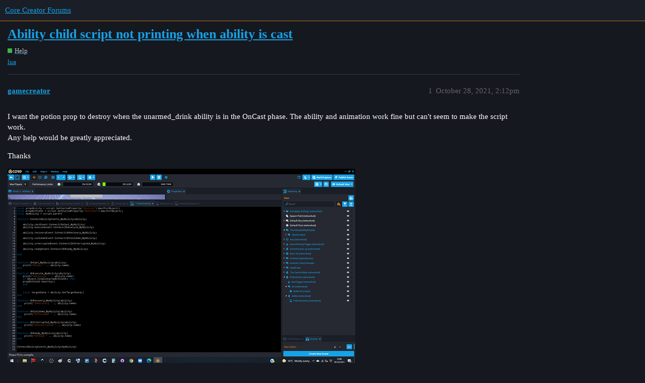

--- FILE ---
content_type: text/html; charset=utf-8
request_url: https://forums.coregames.com/t/ability-child-script-not-printing-when-ability-is-cast/2243
body_size: 4541
content:
<!DOCTYPE html>
<html lang="en">
  <head>
    <meta charset="utf-8">
    <title>Ability child script not printing when ability is cast - Help - Core Creator Forums</title>
    <meta name="description" content="I want the potion prop to destroy when the unarmed_drink ability is in the OnCast phase. The ability and animation work fine but can&amp;#39;t seem to make the script work. 
Any help would be greatly appreciated. 
Thanks">
    <meta name="generator" content="Discourse 3.1.0.beta3 - https://github.com/discourse/discourse version da0d20d4a99aab40bd08bf133a425be413521d5a">
<link rel="icon" type="image/png" href="https://forums.coregames.com/uploads/default/optimized/2X/0/0083bf10a395b887b519800f2fa7de940f0f1c4f_2_32x32.ico">
<link rel="apple-touch-icon" type="image/png" href="https://forums.coregames.com/uploads/default/optimized/2X/c/c1d24edb4626d4fe0f2feb180d489ecfae664bed_2_180x180.png">
<meta name="theme-color" media="all" content="#1A1E27">

<meta name="viewport" content="width=device-width, initial-scale=1.0, minimum-scale=1.0, user-scalable=yes, viewport-fit=cover">
<link rel="canonical" href="https://forums.coregames.com/t/ability-child-script-not-printing-when-ability-is-cast/2243" />

<link rel="search" type="application/opensearchdescription+xml" href="https://forums.coregames.com/opensearch.xml" title="Core Creator Forums Search">

    <link href="/stylesheets/color_definitions_dark_1_1_538ade20d57d1a22c084553c2ea96a22349308e9.css?__ws=forums.coregames.com" media="all" rel="stylesheet" class="light-scheme"/>

  <link href="/stylesheets/desktop_d5461b1d7e263f1c035c24e9497360894111431d.css?__ws=forums.coregames.com" media="all" rel="stylesheet" data-target="desktop"  />



  <link href="/stylesheets/discourse-bbcode_d5461b1d7e263f1c035c24e9497360894111431d.css?__ws=forums.coregames.com" media="all" rel="stylesheet" data-target="discourse-bbcode"  />
  <link href="/stylesheets/discourse-characters-required_d5461b1d7e263f1c035c24e9497360894111431d.css?__ws=forums.coregames.com" media="all" rel="stylesheet" data-target="discourse-characters-required"  />
  <link href="/stylesheets/discourse-checklist_d5461b1d7e263f1c035c24e9497360894111431d.css?__ws=forums.coregames.com" media="all" rel="stylesheet" data-target="discourse-checklist"  />
  <link href="/stylesheets/discourse-details_d5461b1d7e263f1c035c24e9497360894111431d.css?__ws=forums.coregames.com" media="all" rel="stylesheet" data-target="discourse-details"  />
  <link href="/stylesheets/discourse-follow_d5461b1d7e263f1c035c24e9497360894111431d.css?__ws=forums.coregames.com" media="all" rel="stylesheet" data-target="discourse-follow"  />
  <link href="/stylesheets/discourse-local-dates_d5461b1d7e263f1c035c24e9497360894111431d.css?__ws=forums.coregames.com" media="all" rel="stylesheet" data-target="discourse-local-dates"  />
  <link href="/stylesheets/discourse-presence_d5461b1d7e263f1c035c24e9497360894111431d.css?__ws=forums.coregames.com" media="all" rel="stylesheet" data-target="discourse-presence"  />
  <link href="/stylesheets/discourse-question-answer_d5461b1d7e263f1c035c24e9497360894111431d.css?__ws=forums.coregames.com" media="all" rel="stylesheet" data-target="discourse-question-answer"  />
  <link href="/stylesheets/discourse-solved_d5461b1d7e263f1c035c24e9497360894111431d.css?__ws=forums.coregames.com" media="all" rel="stylesheet" data-target="discourse-solved"  />
  <link href="/stylesheets/discourse-tooltips_d5461b1d7e263f1c035c24e9497360894111431d.css?__ws=forums.coregames.com" media="all" rel="stylesheet" data-target="discourse-tooltips"  />
  <link href="/stylesheets/discourse-user-notes_d5461b1d7e263f1c035c24e9497360894111431d.css?__ws=forums.coregames.com" media="all" rel="stylesheet" data-target="discourse-user-notes"  />
  <link href="/stylesheets/docker_manager_d5461b1d7e263f1c035c24e9497360894111431d.css?__ws=forums.coregames.com" media="all" rel="stylesheet" data-target="docker_manager"  />
  <link href="/stylesheets/lazy-yt_d5461b1d7e263f1c035c24e9497360894111431d.css?__ws=forums.coregames.com" media="all" rel="stylesheet" data-target="lazy-yt"  />
  <link href="/stylesheets/poll_d5461b1d7e263f1c035c24e9497360894111431d.css?__ws=forums.coregames.com" media="all" rel="stylesheet" data-target="poll"  />
  <link href="/stylesheets/discourse-question-answer_desktop_d5461b1d7e263f1c035c24e9497360894111431d.css?__ws=forums.coregames.com" media="all" rel="stylesheet" data-target="discourse-question-answer_desktop"  />
  <link href="/stylesheets/poll_desktop_d5461b1d7e263f1c035c24e9497360894111431d.css?__ws=forums.coregames.com" media="all" rel="stylesheet" data-target="poll_desktop"  />

  <link href="/stylesheets/desktop_theme_43_e48c12ed21c9d7fb9efbc63c78c8e5b25e202f41.css?__ws=forums.coregames.com" media="all" rel="stylesheet" data-target="desktop_theme" data-theme-id="43" data-theme-name="discotoc"/>
<link href="/stylesheets/desktop_theme_26_18c19633fc5e1ef0bf1e843b462741b051878c76.css?__ws=forums.coregames.com" media="all" rel="stylesheet" data-target="desktop_theme" data-theme-id="26" data-theme-name="discourse-category-banners"/>
<link href="/stylesheets/desktop_theme_42_4800df38c299cdc9cfdaae33cdffbda34cb6f32d.css?__ws=forums.coregames.com" media="all" rel="stylesheet" data-target="desktop_theme" data-theme-id="42" data-theme-name="discourse-homepage-feature-component"/>
<link href="/stylesheets/desktop_theme_10_dd6ef7b3d77a0495c88bcc62804720d6771bbd10.css?__ws=forums.coregames.com" media="all" rel="stylesheet" data-target="desktop_theme" data-theme-id="10" data-theme-name="easy footer"/>
<link href="/stylesheets/desktop_theme_29_bed178b00bae4c08aeb7f014b78dba2b7758510e.css?__ws=forums.coregames.com" media="all" rel="stylesheet" data-target="desktop_theme" data-theme-id="29" data-theme-name="tiles - gallery component"/>
<link href="/stylesheets/desktop_theme_41_d33e397d729ec9ea7572c411c0fee50db3027ac9.css?__ws=forums.coregames.com" media="all" rel="stylesheet" data-target="desktop_theme" data-theme-id="41" data-theme-name="topic list previews"/>
<link href="/stylesheets/desktop_theme_32_3334b62d899f34d0e7712476a4ff6591e204d3f8.css?__ws=forums.coregames.com" media="all" rel="stylesheet" data-target="desktop_theme" data-theme-id="32" data-theme-name="add text to header"/>
<link href="/stylesheets/desktop_theme_40_3d46544e25a22cc2dcf4aa52a35543ba5ed4f1ef.css?__ws=forums.coregames.com" media="all" rel="stylesheet" data-target="desktop_theme" data-theme-id="40" data-theme-name="brand header theme component"/>
<link href="/stylesheets/desktop_theme_24_b05211a3446b5242c3977eef3b9ebec7ee8e00b1.css?__ws=forums.coregames.com" media="all" rel="stylesheet" data-target="desktop_theme" data-theme-id="24" data-theme-name="dark theme"/>
<link href="/stylesheets/desktop_theme_28_b527fe82758e3ea03a5e1d8431a5e9633a2cb6da.css?__ws=forums.coregames.com" media="all" rel="stylesheet" data-target="desktop_theme" data-theme-id="28" data-theme-name="manticore theme v2"/>
<link href="/stylesheets/desktop_theme_30_b5ec4e439e50dc52f131734bf0a64812f9324da1.css?__ws=forums.coregames.com" media="all" rel="stylesheet" data-target="desktop_theme" data-theme-id="30" data-theme-name="scroll to top - custom"/>
<link href="/stylesheets/desktop_theme_1_458317a1e58ecf625b4012b295847d87fb5a8131.css?__ws=forums.coregames.com" media="all" rel="stylesheet" data-target="desktop_theme" data-theme-id="1" data-theme-name="dark"/>

    <link rel="preload" href="/theme-javascripts/a35aabcbec08f0ce77d63bcfd1d2a08f1312edcb.js?__ws=forums.coregames.com" as="script">
<script defer="" src="/theme-javascripts/a35aabcbec08f0ce77d63bcfd1d2a08f1312edcb.js?__ws=forums.coregames.com" data-theme-id="32"></script>

    <meta id="data-ga-universal-analytics" data-tracking-code="UA-142884846-5" data-json="{&quot;cookieDomain&quot;:&quot;auto&quot;}" data-auto-link-domains="">

  <script async src="https://www.googletagmanager.com/gtag/js?id=UA-142884846-5"></script>
  <link rel="preload" href="/assets/google-universal-analytics-v4-2bb8adb2b3d4e54eb20ba9da5e8d181e5703e17472fea680c822deedbf8d7675.js" as="script">
<script defer src="/assets/google-universal-analytics-v4-2bb8adb2b3d4e54eb20ba9da5e8d181e5703e17472fea680c822deedbf8d7675.js"></script>


        <link rel="alternate nofollow" type="application/rss+xml" title="RSS feed of &#39;Ability child script not printing when ability is cast&#39;" href="https://forums.coregames.com/t/ability-child-script-not-printing-when-ability-is-cast/2243.rss" />
    <meta property="og:site_name" content="Core Creator Forums" />
<meta property="og:type" content="website" />
<meta name="twitter:card" content="summary" />
<meta name="twitter:image" content="https://forums.coregames.com/uploads/default/optimized/2X/4/484d613a0c0582bdd8abae224f5344c036d9fe60_2_1024x576.png" />
<meta property="og:image" content="https://forums.coregames.com/uploads/default/optimized/2X/4/484d613a0c0582bdd8abae224f5344c036d9fe60_2_1024x576.png" />
<meta property="og:url" content="https://forums.coregames.com/t/ability-child-script-not-printing-when-ability-is-cast/2243" />
<meta name="twitter:url" content="https://forums.coregames.com/t/ability-child-script-not-printing-when-ability-is-cast/2243" />
<meta property="og:title" content="Ability child script not printing when ability is cast" />
<meta name="twitter:title" content="Ability child script not printing when ability is cast" />
<meta property="og:description" content="I want the potion prop to destroy when the unarmed_drink ability is in the OnCast phase. The ability and animation work fine but can&#39;t seem to make the script work.  Any help would be greatly appreciated.  Thanks" />
<meta name="twitter:description" content="I want the potion prop to destroy when the unarmed_drink ability is in the OnCast phase. The ability and animation work fine but can&#39;t seem to make the script work.  Any help would be greatly appreciated.  Thanks" />
<meta property="og:article:section" content="Help" />
<meta property="og:article:section:color" content="3AB54A" />
<meta property="og:article:tag" content="lua" />
<meta property="article:published_time" content="2021-10-28T14:12:21+00:00" />
<meta property="og:ignore_canonical" content="true" />


    <script type="application/ld+json">{"@context":"http://schema.org","@type":"QAPage","name":"Ability child script not printing when ability is cast","mainEntity":{"@type":"Question","name":"Ability child script not printing when ability is cast","text":"I want the potion prop to destroy when the unarmed_drink ability is in the OnCast phase. The ability and animation work fine but can&#39;t seem to make the script work.\n\nAny help would be greatly appreciated.\n\nThanks\n\n<a class=\"lightbox\" href=\"https://forums.coregames.com/uploads/default/original/2X/4/484d613a0c0582bdd8abae224f5344c036d9fe60.png\" data-download-href=\"https://forums.coregames.com/uploads/default/484d613a0c0582bdd8abae224f5344c036d9fe60\" title=\"Ability script forum screenshot\">[Ability script forum screenshot]<\/a>","upvoteCount":0,"answerCount":0,"dateCreated":"2021-10-28T14:12:21.363Z","author":{"@type":"Person","name":"Antony Higgs"}}}</script>
  </head>
  <body class="crawler ">
    
<link rel="preload" href="/theme-javascripts/f6927304431459ac3aedb596984059c8ac2dd848.js?__ws=forums.coregames.com" as="script">
<script defer="" src="/theme-javascripts/f6927304431459ac3aedb596984059c8ac2dd848.js?__ws=forums.coregames.com" data-theme-id="16"></script>




<link rel="preload" href="/theme-javascripts/408503bc6bd822084528b8a31dca9ee987e2c9f4.js?__ws=forums.coregames.com" as="script">
<script defer="" src="/theme-javascripts/408503bc6bd822084528b8a31dca9ee987e2c9f4.js?__ws=forums.coregames.com" data-theme-id="29"></script>

<link rel="preload" href="/theme-javascripts/ab300a6bd15506fd19dbe994a40ff8f81a938cae.js?__ws=forums.coregames.com" as="script">
<script defer="" src="/theme-javascripts/ab300a6bd15506fd19dbe994a40ff8f81a938cae.js?__ws=forums.coregames.com" data-theme-id="35"></script>

<link rel="preload" href="/theme-javascripts/a5b873a40236fc0aa33991d046a3a203a0fc5baf.js?__ws=forums.coregames.com" as="script">
<script defer="" src="/theme-javascripts/a5b873a40236fc0aa33991d046a3a203a0fc5baf.js?__ws=forums.coregames.com" data-theme-id="40"></script>


<link rel="preload" href="/theme-javascripts/9b7fb0873bea6a83ac202197cc48a4e462f84505.js?__ws=forums.coregames.com" as="script">
<script defer="" src="/theme-javascripts/9b7fb0873bea6a83ac202197cc48a4e462f84505.js?__ws=forums.coregames.com" data-theme-id="40"></script>

    <header>
  <a href="/">
    Core Creator Forums
  </a>
</header>

    <div id="main-outlet" class="wrap" role="main">
        <div id="topic-title">
    <h1>
      <a href="/t/ability-child-script-not-printing-when-ability-is-cast/2243">Ability child script not printing when ability is cast</a>
    </h1>

      <div class="topic-category" itemscope itemtype="http://schema.org/BreadcrumbList">
          <span itemprop="itemListElement" itemscope itemtype="http://schema.org/ListItem">
            <a href="https://forums.coregames.com/c/help/16" class="badge-wrapper bullet" itemprop="item">
              <span class='badge-category-bg' style='background-color: #3AB54A'></span>
              <span class='badge-category clear-badge'>
                <span class='category-name' itemprop='name'>Help</span>
              </span>
            </a>
            <meta itemprop="position" content="1" />
          </span>
      </div>

      <div class="topic-category">
        <div class='discourse-tags list-tags'>
            <a href='https://forums.coregames.com/tag/lua' class='discourse-tag' rel="tag">lua</a>
        </div>
      </div>
  </div>

  


      <div id='post_1' itemscope itemtype='http://schema.org/DiscussionForumPosting' class='topic-body crawler-post'>
        <div class='crawler-post-meta'>
          <div itemprop='publisher' itemscope itemtype="http://schema.org/Organization">
            <meta itemprop='name' content='Manticore Games, Inc'>
              <div itemprop='logo' itemscope itemtype="http://schema.org/ImageObject">
                <meta itemprop='url' content='https://forums.coregames.com/uploads/default/original/2X/5/52664c7d7386fff12a25f66953c66f71086fcf2f.png'>
              </div>
          </div>
          <span class="creator" itemprop="author" itemscope itemtype="http://schema.org/Person">
            <a itemprop="url" href='https://forums.coregames.com/u/gamecreator'><span itemprop='name'>gamecreator</span></a>
            
          </span>

          <link itemprop="mainEntityOfPage" href="https://forums.coregames.com/t/ability-child-script-not-printing-when-ability-is-cast/2243">

            <link itemprop="image" href="https://forums.coregames.com/uploads/default/original/2X/4/484d613a0c0582bdd8abae224f5344c036d9fe60.png">

          <span class="crawler-post-infos">
              <time itemprop='datePublished' datetime='2021-10-28T14:12:21Z' class='post-time'>
                October 28, 2021,  2:12pm
              </time>
              <meta itemprop='dateModified' content='2021-10-28T14:12:21Z'>
          <span itemprop='position'>1</span>
          </span>
        </div>
        <div class='post' itemprop='articleBody'>
          <p>I want the potion prop to destroy when the unarmed_drink ability is in the OnCast phase. The ability and animation work fine but can't seem to make the script work.<br>
Any help would be greatly appreciated.</p>
<p>Thanks<br>
<div class="lightbox-wrapper"><a class="lightbox" href="https://forums.coregames.com/uploads/default/original/2X/4/484d613a0c0582bdd8abae224f5344c036d9fe60.png" data-download-href="https://forums.coregames.com/uploads/default/484d613a0c0582bdd8abae224f5344c036d9fe60" title="Ability script forum screenshot"><img src="https://forums.coregames.com/uploads/default/optimized/2X/4/484d613a0c0582bdd8abae224f5344c036d9fe60_2_690x388.png" alt="Ability script forum screenshot" data-base62-sha1="ajCa7LPFVHfVlfqd2V6RYMhBffq" width="690" height="388" srcset="https://forums.coregames.com/uploads/default/optimized/2X/4/484d613a0c0582bdd8abae224f5344c036d9fe60_2_690x388.png, https://forums.coregames.com/uploads/default/optimized/2X/4/484d613a0c0582bdd8abae224f5344c036d9fe60_2_1035x582.png 1.5x, https://forums.coregames.com/uploads/default/optimized/2X/4/484d613a0c0582bdd8abae224f5344c036d9fe60_2_1380x776.png 2x" data-small-upload="https://forums.coregames.com/uploads/default/optimized/2X/4/484d613a0c0582bdd8abae224f5344c036d9fe60_2_10x10.png"><div class="meta">
<svg class="fa d-icon d-icon-far-image svg-icon" aria-hidden="true"><use xlink:href="#far-image"></use></svg><span class="filename">Ability script forum screenshot</span><span class="informations">1920×1080 298 KB</span><svg class="fa d-icon d-icon-discourse-expand svg-icon" aria-hidden="true"><use xlink:href="#discourse-expand"></use></svg>
</div></a></div></p>
        </div>

        <meta itemprop='headline' content='Ability child script not printing when ability is cast'>
          <meta itemprop='keywords' content='lua'>

        <div itemprop="interactionStatistic" itemscope itemtype="http://schema.org/InteractionCounter">
           <meta itemprop="interactionType" content="http://schema.org/LikeAction"/>
           <meta itemprop="userInteractionCount" content="0" />
           <span class='post-likes'></span>
         </div>

         <div itemprop="interactionStatistic" itemscope itemtype="http://schema.org/InteractionCounter">
            <meta itemprop="interactionType" content="http://schema.org/CommentAction"/>
            <meta itemprop="userInteractionCount" content="1" />
          </div>

      </div>
      <div id='post_2' itemscope itemtype='http://schema.org/DiscussionForumPosting' class='topic-body crawler-post'>
        <div class='crawler-post-meta'>
          <div itemprop='publisher' itemscope itemtype="http://schema.org/Organization">
            <meta itemprop='name' content='Manticore Games, Inc'>
              <div itemprop='logo' itemscope itemtype="http://schema.org/ImageObject">
                <meta itemprop='url' content='https://forums.coregames.com/uploads/default/original/2X/5/52664c7d7386fff12a25f66953c66f71086fcf2f.png'>
              </div>
          </div>
          <span class="creator" itemprop="author" itemscope itemtype="http://schema.org/Person">
            <a itemprop="url" href='https://forums.coregames.com/u/CommanderFoo'><span itemprop='name'>CommanderFoo</span></a>
            
          </span>

          <link itemprop="mainEntityOfPage" href="https://forums.coregames.com/t/ability-child-script-not-printing-when-ability-is-cast/2243">


          <span class="crawler-post-infos">
              <time itemprop='datePublished' datetime='2021-10-28T16:10:04Z' class='post-time'>
                October 28, 2021,  4:10pm
              </time>
              <meta itemprop='dateModified' content='2021-10-28T16:10:04Z'>
          <span itemprop='position'>2</span>
          </span>
        </div>
        <div class='post' itemprop='articleBody'>
          <p><s>The destroy code is in the execute listener, not the cast. Either way it can still be destroyed. Do you get any errors?</s></p>
<p>Edit: See answer.</p>
        </div>

        <meta itemprop='headline' content='Ability child script not printing when ability is cast'>

        <div itemprop="interactionStatistic" itemscope itemtype="http://schema.org/InteractionCounter">
           <meta itemprop="interactionType" content="http://schema.org/LikeAction"/>
           <meta itemprop="userInteractionCount" content="0" />
           <span class='post-likes'></span>
         </div>

         <div itemprop="interactionStatistic" itemscope itemtype="http://schema.org/InteractionCounter">
            <meta itemprop="interactionType" content="http://schema.org/CommentAction"/>
            <meta itemprop="userInteractionCount" content="0" />
          </div>

      </div>
      <div id='post_3' itemscope itemtype='http://schema.org/DiscussionForumPosting' class='topic-body crawler-post'>
        <div class='crawler-post-meta'>
          <div itemprop='publisher' itemscope itemtype="http://schema.org/Organization">
            <meta itemprop='name' content='Manticore Games, Inc'>
              <div itemprop='logo' itemscope itemtype="http://schema.org/ImageObject">
                <meta itemprop='url' content='https://forums.coregames.com/uploads/default/original/2X/5/52664c7d7386fff12a25f66953c66f71086fcf2f.png'>
              </div>
          </div>
          <span class="creator" itemprop="author" itemscope itemtype="http://schema.org/Person">
            <a itemprop="url" href='https://forums.coregames.com/u/CommanderFoo'><span itemprop='name'>CommanderFoo</span></a>
            
          </span>

          <link itemprop="mainEntityOfPage" href="https://forums.coregames.com/t/ability-child-script-not-printing-when-ability-is-cast/2243">


          <span class="crawler-post-infos">
              <time itemprop='datePublished' datetime='2021-10-28T16:12:56Z' class='post-time'>
                October 28, 2021,  4:12pm
              </time>
              <meta itemprop='dateModified' content='2021-10-28T16:12:56Z'>
          <span itemprop='position'>3</span>
          </span>
        </div>
        <div class='post' itemprop='articleBody'>
          <p>The bottle is in a client context, whereas the script is in a default context. So it can't access it. You would need to change the way the bottle is accessed, either by moving it to the default context, or handle destroying the object on the client.</p>
        </div>

        <meta itemprop='headline' content='Ability child script not printing when ability is cast'>

        <div itemprop="interactionStatistic" itemscope itemtype="http://schema.org/InteractionCounter">
           <meta itemprop="interactionType" content="http://schema.org/LikeAction"/>
           <meta itemprop="userInteractionCount" content="0" />
           <span class='post-likes'></span>
         </div>

         <div itemprop="interactionStatistic" itemscope itemtype="http://schema.org/InteractionCounter">
            <meta itemprop="interactionType" content="http://schema.org/CommentAction"/>
            <meta itemprop="userInteractionCount" content="0" />
          </div>

      </div>
      <div id='post_4' itemscope itemtype='http://schema.org/DiscussionForumPosting' class='topic-body crawler-post'>
        <div class='crawler-post-meta'>
          <div itemprop='publisher' itemscope itemtype="http://schema.org/Organization">
            <meta itemprop='name' content='Manticore Games, Inc'>
              <div itemprop='logo' itemscope itemtype="http://schema.org/ImageObject">
                <meta itemprop='url' content='https://forums.coregames.com/uploads/default/original/2X/5/52664c7d7386fff12a25f66953c66f71086fcf2f.png'>
              </div>
          </div>
          <span class="creator" itemprop="author" itemscope itemtype="http://schema.org/Person">
            <a itemprop="url" href='https://forums.coregames.com/u/gamecreator'><span itemprop='name'>gamecreator</span></a>
            
          </span>

          <link itemprop="mainEntityOfPage" href="https://forums.coregames.com/t/ability-child-script-not-printing-when-ability-is-cast/2243">


          <span class="crawler-post-infos">
              <time itemprop='datePublished' datetime='2021-10-28T16:29:30Z' class='post-time'>
                October 28, 2021,  4:29pm
              </time>
              <meta itemprop='dateModified' content='2021-10-28T16:29:30Z'>
          <span itemprop='position'>4</span>
          </span>
        </div>
        <div class='post' itemprop='articleBody'>
          <p>Moved the bottle to default. Well done<br>
Thank you very much for your time.</p>
        </div>

        <meta itemprop='headline' content='Ability child script not printing when ability is cast'>

        <div itemprop="interactionStatistic" itemscope itemtype="http://schema.org/InteractionCounter">
           <meta itemprop="interactionType" content="http://schema.org/LikeAction"/>
           <meta itemprop="userInteractionCount" content="0" />
           <span class='post-likes'></span>
         </div>

         <div itemprop="interactionStatistic" itemscope itemtype="http://schema.org/InteractionCounter">
            <meta itemprop="interactionType" content="http://schema.org/CommentAction"/>
            <meta itemprop="userInteractionCount" content="0" />
          </div>

      </div>
      <div id='post_5' itemscope itemtype='http://schema.org/DiscussionForumPosting' class='topic-body crawler-post'>
        <div class='crawler-post-meta'>
          <div itemprop='publisher' itemscope itemtype="http://schema.org/Organization">
            <meta itemprop='name' content='Manticore Games, Inc'>
              <div itemprop='logo' itemscope itemtype="http://schema.org/ImageObject">
                <meta itemprop='url' content='https://forums.coregames.com/uploads/default/original/2X/5/52664c7d7386fff12a25f66953c66f71086fcf2f.png'>
              </div>
          </div>
          <span class="creator" itemprop="author" itemscope itemtype="http://schema.org/Person">
            <a itemprop="url" href='https://forums.coregames.com/u/gamecreator'><span itemprop='name'>gamecreator</span></a>
            
          </span>

          <link itemprop="mainEntityOfPage" href="https://forums.coregames.com/t/ability-child-script-not-printing-when-ability-is-cast/2243">

            <link itemprop="image" href="https://forums.coregames.com/uploads/default/original/2X/6/6cd8026da819acfae1affb3e084603559fcb3c6d.png">

          <span class="crawler-post-infos">
              <time itemprop='datePublished' datetime='2021-11-02T03:16:14Z' class='post-time'>
                November 2, 2021,  3:16am
              </time>
              <meta itemprop='dateModified' content='2021-11-02T03:16:14Z'>
          <span itemprop='position'>5</span>
          </span>
        </div>
        <div class='post' itemprop='articleBody'>
          <p>Hi there, I seem to have the opposite problem now where the script requires client context to play the animation. Thanks in advance</p>
<p><div class="lightbox-wrapper"><a class="lightbox" href="https://forums.coregames.com/uploads/default/original/2X/6/6cd8026da819acfae1affb3e084603559fcb3c6d.png" data-download-href="https://forums.coregames.com/uploads/default/6cd8026da819acfae1affb3e084603559fcb3c6d" title="ZombieAnimationScriptGrab"><img src="https://forums.coregames.com/uploads/default/optimized/2X/6/6cd8026da819acfae1affb3e084603559fcb3c6d_2_690x388.png" alt="ZombieAnimationScriptGrab" data-base62-sha1="fwSmD34fASe7NGtbjUb7AkdCBlz" width="690" height="388" srcset="https://forums.coregames.com/uploads/default/optimized/2X/6/6cd8026da819acfae1affb3e084603559fcb3c6d_2_690x388.png, https://forums.coregames.com/uploads/default/optimized/2X/6/6cd8026da819acfae1affb3e084603559fcb3c6d_2_1035x582.png 1.5x, https://forums.coregames.com/uploads/default/optimized/2X/6/6cd8026da819acfae1affb3e084603559fcb3c6d_2_1380x776.png 2x" data-small-upload="https://forums.coregames.com/uploads/default/optimized/2X/6/6cd8026da819acfae1affb3e084603559fcb3c6d_2_10x10.png"><div class="meta">
<svg class="fa d-icon d-icon-far-image svg-icon" aria-hidden="true"><use xlink:href="#far-image"></use></svg><span class="filename">ZombieAnimationScriptGrab</span><span class="informations">1920×1080 498 KB</span><svg class="fa d-icon d-icon-discourse-expand svg-icon" aria-hidden="true"><use xlink:href="#discourse-expand"></use></svg>
</div></a></div></p>
        </div>

        <meta itemprop='headline' content='Ability child script not printing when ability is cast'>

        <div itemprop="interactionStatistic" itemscope itemtype="http://schema.org/InteractionCounter">
           <meta itemprop="interactionType" content="http://schema.org/LikeAction"/>
           <meta itemprop="userInteractionCount" content="0" />
           <span class='post-likes'></span>
         </div>

         <div itemprop="interactionStatistic" itemscope itemtype="http://schema.org/InteractionCounter">
            <meta itemprop="interactionType" content="http://schema.org/CommentAction"/>
            <meta itemprop="userInteractionCount" content="0" />
          </div>

      </div>






    </div>
    <footer class="container wrap">
  <nav class='crawler-nav'>
    <ul>
      <li itemscope itemtype='http://schema.org/SiteNavigationElement'>
        <span itemprop='name'>
          <a href='/' itemprop="url">Home </a>
        </span>
      </li>
      <li itemscope itemtype='http://schema.org/SiteNavigationElement'>
        <span itemprop='name'>
          <a href='/categories' itemprop="url">Categories </a>
        </span>
      </li>
      <li itemscope itemtype='http://schema.org/SiteNavigationElement'>
        <span itemprop='name'>
          <a href='/guidelines' itemprop="url">FAQ/Guidelines </a>
        </span>
      </li>
      <li itemscope itemtype='http://schema.org/SiteNavigationElement'>
        <span itemprop='name'>
          <a href='/tos' itemprop="url">Terms of Service </a>
        </span>
      </li>
      <li itemscope itemtype='http://schema.org/SiteNavigationElement'>
        <span itemprop='name'>
          <a href='/privacy' itemprop="url">Privacy Policy </a>
        </span>
      </li>
    </ul>
  </nav>
  <p class='powered-by-link'>Powered by <a href="https://www.discourse.org">Discourse</a>, best viewed with JavaScript enabled</p>
</footer>

    
    

<form class="move-up" action="#up">
<button>
<svg class="fa d-icon d-icon-chevron-up svg-icon svg-node" aria-hidden="true"><use xlink:href="#chevron-up"></use></svg>
</button>
</form><link rel="preload" href="/theme-javascripts/e763653808c80aae48911871f337bc4f7e188903.js?__ws=forums.coregames.com" as="script">
<script defer="" src="/theme-javascripts/e763653808c80aae48911871f337bc4f7e188903.js?__ws=forums.coregames.com" data-theme-id="30"></script>

  </body>
  
</html>


--- FILE ---
content_type: text/css
request_url: https://forums.coregames.com/stylesheets/discourse-characters-required_d5461b1d7e263f1c035c24e9497360894111431d.css?__ws=forums.coregames.com
body_size: -27
content:
.characters-required{display:inline-block;position:absolute;right:.4em;bottom:.25em;color:#a6a6a6}

/*# sourceMappingURL=discourse-characters-required_d5461b1d7e263f1c035c24e9497360894111431d.css.map?__ws=forums.coregames.com */


--- FILE ---
content_type: text/css
request_url: https://forums.coregames.com/stylesheets/discourse-follow_d5461b1d7e263f1c035c24e9497360894111431d.css?__ws=forums.coregames.com
body_size: 12
content:
.follow-statistic span:first-of-type{margin-right:3px}.follow-statistics-user-card .value{padding-left:5px}.user-follows-tab .feed-link{margin-bottom:1em;display:block}

/*# sourceMappingURL=discourse-follow_d5461b1d7e263f1c035c24e9497360894111431d.css.map?__ws=forums.coregames.com */


--- FILE ---
content_type: text/css
request_url: https://forums.coregames.com/stylesheets/desktop_theme_42_4800df38c299cdc9cfdaae33cdffbda34cb6f32d.css?__ws=forums.coregames.com
body_size: 777
content:
html.homepage-featured-topics #banner{margin-bottom:1.5em}.featured-topic-wrapper{margin-bottom:3em;text-align:center;border-bottom:1px solid #383838;position:relative}.featured-topic-wrapper .spinner{position:absolute;left:0;right:0;top:80px;margin-left:auto;margin-right:auto}@media screen and (max-width: 450px){.featured-topic-wrapper .spinner{top:70px}}@media screen and (max-width: 450px){.featured-topic-wrapper{margin-top:1em}}.featured-topic-wrapper h2{border-bottom:1px solid #383838;padding-bottom:.5em;margin-bottom:1.5em}.featured-topic-wrapper .featured-topics{display:flex;justify-content:center;align-items:flex-start}.featured-topic-wrapper .featured-topics .featured-topic{flex:1 1 30%;max-width:500px;display:flex;flex-wrap:wrap;align-items:center;justify-content:center}@media screen and (min-width: 451px){.featured-topic-wrapper .featured-topics .featured-topic{margin:0 1.25em}.featured-topic-wrapper .featured-topics .featured-topic:first-of-type:not(:last-of-type){margin-left:0}.featured-topic-wrapper .featured-topics .featured-topic:last-of-type:not(:first-of-type){margin-right:0}}@media screen and (max-width: 999px){.featured-topic-wrapper .featured-topics .featured-topic:nth-of-type(4){margin-right:0}.featured-topic-wrapper .featured-topics .featured-topic:nth-of-type(n + 5){display:none}}@media screen and (max-width: 800px){.featured-topic-wrapper .featured-topics .featured-topic:nth-of-type(3){margin-right:0}.featured-topic-wrapper .featured-topics .featured-topic:nth-of-type(n + 4){display:none}}@media screen and (max-width: 600px){.featured-topic-wrapper .featured-topics .featured-topic{width:100%}.featured-topic-wrapper .featured-topics .featured-topic:nth-of-type(2){margin-right:0}.featured-topic-wrapper .featured-topics .featured-topic:nth-of-type(n + 3){display:none}}@media screen and (max-width: 450px){.featured-topic-wrapper .featured-topics .featured-topic{width:100%}.featured-topic-wrapper .featured-topics .featured-topic:nth-of-type(n + 2){display:none}}.featured-topic-wrapper .featured-topics .featured-topic h3{margin:0;padding:1em 0 1.5em;font-size:var(--font-up-2);padding:.5em 1em 1em 1em a;padding-display:-webkit-box;padding-overflow:hidden;padding-text-overflow:ellipsis;padding-word-wrap:break-word;padding--webkit-line-clamp:2;padding--webkit-box-orient:vertical}.featured-topic-wrapper .featured-topics .featured-topic .featured-topic-image{height:200px;max-width:450px;width:100%;background-size:cover;background-position:center center}.featured-topic-wrapper .featured-topics .featured-topic .featured-topic-image a{display:block;width:100%;height:100%}.featured-topic-wrapper.-mobile-stacked .featured-topics,.featured-topic-wrapper.-mobile-horizontal .featured-topics{justify-content:flex-start}@media screen and (max-width: 999px){.featured-topic-wrapper.-mobile-stacked .featured-topics,.featured-topic-wrapper.-mobile-horizontal .featured-topics{flex-direction:row;gap:1.25em;padding-bottom:1rem;overflow-x:scroll}.featured-topic-wrapper.-mobile-stacked .featured-topics .featured-topic,.featured-topic-wrapper.-mobile-horizontal .featured-topics .featured-topic{flex-shrink:0;margin:0}.featured-topic-wrapper.-mobile-stacked .featured-topics .featured-topic:nth-of-type(n + 5),.featured-topic-wrapper.-mobile-horizontal .featured-topics .featured-topic:nth-of-type(n + 5){display:flex}}@media screen and (max-width: 800px){.featured-topic-wrapper.-mobile-stacked .featured-topics .featured-topic,.featured-topic-wrapper.-mobile-horizontal .featured-topics .featured-topic{flex-basis:45%}.featured-topic-wrapper.-mobile-stacked .featured-topics .featured-topic:nth-of-type(n + 4),.featured-topic-wrapper.-mobile-horizontal .featured-topics .featured-topic:nth-of-type(n + 4){display:flex}}@media screen and (max-width: 600px){.featured-topic-wrapper.-mobile-stacked .featured-topics{flex-direction:column;align-items:center;gap:0}.featured-topic-wrapper.-mobile-stacked .featured-topics .featured-topic{flex-basis:100%;margin:0}.featured-topic-wrapper.-mobile-stacked .featured-topics .featured-topic:nth-of-type(n + 3){display:flex}.featured-topic-wrapper.-mobile-stacked .featured-topics .featured-topic:nth-of-type(n + 2){display:flex}.featured-topic-wrapper.-mobile-stacked .featured-topics .featured-topic h3{padding-top:.25em}.featured-topic-wrapper.-mobile-horizontal .featured-topics .featured-topic{flex-basis:75%}.featured-topic-wrapper.-mobile-horizontal .featured-topics .featured-topic:nth-of-type(n + 3){display:flex}.featured-topic-wrapper.-mobile-horizontal .featured-topics .featured-topic:nth-of-type(n + 2){display:flex}}@media screen and (max-width: 400px){.featured-topic-wrapper.-mobile-horizontal .featured-topics .featured-topic{flex-basis:85%}}body:not(.staff) .tag-drop li[data-name=featured],body:not(.staff) [data-tag-name=featured]{display:none}

/*# sourceMappingURL=desktop_theme_42_4800df38c299cdc9cfdaae33cdffbda34cb6f32d.css.map?__ws=forums.coregames.com */


--- FILE ---
content_type: text/css
request_url: https://forums.coregames.com/stylesheets/desktop_theme_30_b5ec4e439e50dc52f131734bf0a64812f9324da1.css?__ws=forums.coregames.com
body_size: 101
content:
.move-up{position:fixed;z-index:399;display:none;color:#fff}.move-up button{border:none;font-size:40px;font-weight:900;background:var(--quaternary);transition:background-color .3s,opacity .5s,visibility .5s}.move-up button:hover{cursor:pointer;background-color:#333}.move-up{bottom:30px;right:30px}.move-up button{border-radius:4px;height:50px;width:50px}

/*# sourceMappingURL=desktop_theme_30_b5ec4e439e50dc52f131734bf0a64812f9324da1.css.map?__ws=forums.coregames.com */


--- FILE ---
content_type: text/javascript
request_url: https://forums.coregames.com/theme-javascripts/a35aabcbec08f0ce77d63bcfd1d2a08f1312edcb.js?__ws=forums.coregames.com
body_size: 105
content:
$(document).ready((function(){function n(){$(window).scrollTop()>55?document.getElementById("main").classList.add("no-text"):document.getElementById("main").classList.remove("no-text")}$(window).scroll((function(){n()})),n()}))

//# sourceMappingURL=a35aabcbec08f0ce77d63bcfd1d2a08f1312edcb.map?__ws=forums.coregames.com
